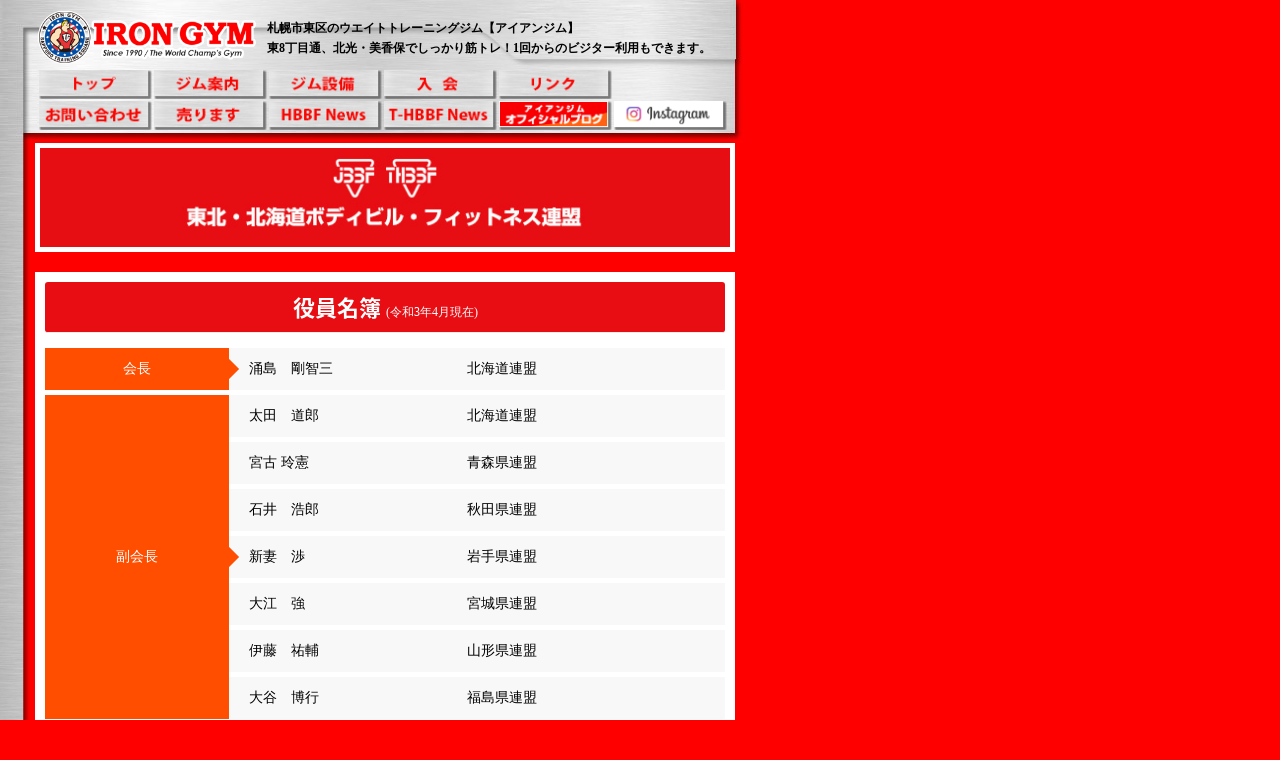

--- FILE ---
content_type: text/html; charset=UTF-8
request_url: http://www.iron-gym.net/thbbf/
body_size: 44864
content:


<!DOCTYPE HTML PUBLIC "-//W3C//DTD HTML 4.01 Transitional//EN">
<html>
<head>




<meta http-equiv="Content-Type" content="text/html; charset=UTF-8">
<title>IRON GYM -アイアンジム-　札幌市東区のウエイトトレーニング＆ボディビルジムです。</title>
<meta name="keywords" content="アイアンジム,札幌,北海道,ジム,ウエイトトレーニング,ボディビル,筋肉,肉体美,健康,パワーリフティング,プロテイン,サプリメント,ドリンク,グッズ,トレーニングマシーン,入会,料金システム,大会,競技会">
<meta name="description" content="札幌市東区の東8丁目通、北光・美香保のウエイトトレーニングジム「アイアンジム」です。筋トレ初心者の方でも気軽に始められます。１回から利用できるビジター利用や、パーソナルトレーニングにも対応。ボディビル・パワーリフティング・スポーツ補強を目指す方への指導も行っています。">

<link href="https://fonts.googleapis.com/earlyaccess/notosansjapanese.css" rel="stylesheet" type="text/css" />
<link href="../font.css" rel="stylesheet" type="text/css">
<link href="../css/base19.css" rel="stylesheet" type="text/css">
<link href="../css/common.css" rel="stylesheet" type="text/css">





<link href="../font.css" rel="stylesheet" type="text/css">
<link href="../css/base19.css" rel="stylesheet" type="text/css">

<link href="https://fonts.googleapis.com/earlyaccess/notosansjapanese.css" rel="stylesheet" type="text/css" />


<script language="JavaScript" type="text/JavaScript">
<!--
function MM_preloadImages() { //v3.0
  var d=document; if(d.images){ if(!d.MM_p) d.MM_p=new Array();
    var i,j=d.MM_p.length,a=MM_preloadImages.arguments; for(i=0; i<a.length; i++)
    if (a[i].indexOf("#")!=0){ d.MM_p[j]=new Image; d.MM_p[j++].src=a[i];}}
}

function MM_swapImgRestore() { //v3.0
  var i,x,a=document.MM_sr; for(i=0;a&&i<a.length&&(x=a[i])&&x.oSrc;i++) x.src=x.oSrc;
}

function MM_findObj(n, d) { //v4.01
  var p,i,x;  if(!d) d=document; if((p=n.indexOf("?"))>0&&parent.frames.length) {
    d=parent.frames[n.substring(p+1)].document; n=n.substring(0,p);}
  if(!(x=d[n])&&d.all) x=d.all[n]; for (i=0;!x&&i<d.forms.length;i++) x=d.forms[i][n];
  for(i=0;!x&&d.layers&&i<d.layers.length;i++) x=MM_findObj(n,d.layers[i].document);
  if(!x && d.getElementById) x=d.getElementById(n); return x;
}

function MM_swapImage() { //v3.0
  var i,j=0,x,a=MM_swapImage.arguments; document.MM_sr=new Array; for(i=0;i<(a.length-2);i+=3)
   if ((x=MM_findObj(a[i]))!=null){document.MM_sr[j++]=x; if(!x.oSrc) x.oSrc=x.src; x.src=a[i+2];}
}

function MM_openBrWindow(theURL,winName,features) { //v2.0
  window.open(theURL,winName,features);
}
//-->
</script>




</head>

<body class="base" bgcolor="#FF0000" text="#000000" link="#FF6600" vlink="#FF6600" alink="#FF6600" leftmargin="0" topmargin="0" marginwidth="0" marginheight="0" onLoad="MM_preloadImages('../img/base_set/base_22over.gif','../img/base_set/bot-ov_02.jpg','../img/base_set/bot-ov_04.jpg','../img/base_set/bot-ov_05.jpg','../img/base_set/bot-ov_06.jpg','../img/base_set/bot-ov_01.jpg','../img/base_set/bot-ov_03.jpg','../img/base_set/bot-ov_07.jpg')">









<!-- Header Menu -->
<table width=750 border=0 cellpadding=0 cellspacing=0>
<tr> 
<td valign="top" width="37" background="http://www.iron-gym.net/img/base_set/base2_01-2.jpg"></td>
<td width="713" height="130" valign="bottom" background="http://www.iron-gym.net/img/base_set2021/base2_05_2021.jpg">
<table width=690 border=0 cellpadding=0 cellspacing=0>
<tr>
<td height="60" colspan="2"><a href="http://www.iron-gym.net/"><img src="http://www.iron-gym.net/img/base_set2024/logo.png" width="220" alt="札幌市東区のウェイトトレーニングジム　アイアンジム"/></a></td>
<td colspan="4" class="txt-m"><strong>札幌市東区のウエイトトレーニングジム【アイアンジム】<br>東8丁目通、北光・美香保でしっかり筋トレ！1回からのビジター利用もできます。</strong></td>
</tr>
<tr>
<td width="115"><a href="http://www.iron-gym.net/"><img src="http://www.iron-gym.net/img/base_set2021/bt01.png" width="115" alt="札幌市東区のウェイトトレーニングジム　アイアンジム"/></a></td>
<td width="115"><a href="http://www.iron-gym.net/gym_information/"><img src="http://www.iron-gym.net/img/base_set2021/bt02.png" width="115" alt="ジム案内"/></a></td>
<td width="115"><a href="http://www.iron-gym.net/gym_equipment/"><img src="http://www.iron-gym.net/img/base_set2021/bt03.png" width="115" alt="トレーニング設備"/></a></td>
<td width="115"><a href="http://www.iron-gym.net/admission/"><img src="http://www.iron-gym.net/img/base_set2021/bt04.png" width="115" alt="入会"/></a></td>
<td width="115"><a href="http://www.iron-gym.net/link/"><img src="http://www.iron-gym.net/img/base_set2021/bt05.png" width="115" alt="リンク"/></a></td>
<td width="115">&nbsp;</td>
</tr>
<tr>
<td><a href="JavaScript:;" onClick="MM_openBrWindow('http://www.iron-gym.net/contact/index.html','','status=yes,scrollbars=yes,resizable=yes,width=500,height=300')"><img src="http://www.iron-gym.net/img/base_set2021/bt06.png" width="115" alt="お問い合わせ"/></a></td>
<td><a href="http://www.iron-gym.net/sell/"><img src="http://www.iron-gym.net/img/base_set2021/bt07.png" width="115" alt="トレーニング・筋トレ中古機器販売"/></a></td>
<td><a href="http://www.iron-gym.net/#hbbf"><img src="http://www.iron-gym.net/img/base_set2021/bt08.png" width="115" alt="北海道ボディビル・フィットネス連盟ニュース"/></a></td>
<td><a href="http://www.iron-gym.net/thbbf/"><img src="http://www.iron-gym.net/img/base_set2021/bt09.png" width="115" alt="東北・北海道ボディビル・フィットネス連盟ニュース"/></a></td>
<td><a href="https://ameblo.jp/irongym/" target="_blank"><img src="http://www.iron-gym.net/img/base_set2021/blog.png" width="115" alt="札幌市東区のウェイトトレーニングジム【アイアンジム】のオフィシャルブログ"/></a></td>
<td><a href="https://www.instagram.com/irongym1990/?igshid=lxx758wog1bj" target="_blank"><img src="http://www.iron-gym.net/img/base_set2021/insta.png" width="115" alt="札幌市東区のウェイトトレーニングジム【アイアンジム】のインスタグラム"/></a></td>
</tr>
</table>
</td>
</tr>
<tr> 
<td colspan=2><img src="http://www.iron-gym.net/img/base_set/base2_04.jpg" width=750 height=13></td>
</tr>
</table><!-- Header Menu -->










<!-- Container -->
<div class="container">
<div class="container_in">


<h2 class="content_title"><img src="images/title.jpg" width="100%" alt=""/></h2>





<!-- Box -->
<div class="whitebox">
<h3 class="txindex1">役員名簿 <span class="txt-m">(令和3年4月現在)</span></h3>
<div class="txbox2 txt-l">
<table width="100%" border="0" cellspacing="0" cellpadding="0" class="dtable txt-l">
<tbody>
<tr>
<th width="27%">会長</th>
<td width="32%">涌島　剛智三</td>
<td width="41%">北海道連盟</td>
</tr>
<tr>
<th rowspan="7">副会長</th>
<td>太田　道郎</td>
<td>北海道連盟</td>
</tr>
<tr>
<td>宮古 玲憲</td>
<td>青森県連盟</td>
</tr>
<tr>
<td>石井　浩郎</td>
<td>秋田県連盟</td>
</tr>
<tr>
<td>新妻　渉</td>
<td>岩手県連盟</td>
</tr>
<tr>
<td>大江　強</td>
<td>宮城県連盟</td>
</tr>
<tr>
<td>伊藤　祐輔</td>
<td>山形県連盟</td>
</tr>
<tr>
<td>大谷　博行</td>
<td>福島県連盟</td>
</tr>
<tr>
<th rowspan="16">理事</th>
<td>堤　裕一</td>
<td>北海道連盟　副会長</td>
</tr>
<tr>
<td>涌島　剛智三</td>
<td>北海道連盟　理事長</td>
</tr>
<tr>
<td>北村　次秀</td>
<td>北海道連盟　副理事長</td>
</tr>
<tr>
<td>宮古 玲憲</td>
<td>青森県連盟 理事長</td>
</tr>
<tr>
<td>伊藤　力夫</td>
<td>秋田県連盟　理事長</td>
</tr>
<tr>
<td>小畑　隆彦</td>
<td>秋田県連盟　副理事長</td>
</tr>
<tr>
<td>石川　裕子</td>
<td>秋田県連盟　副理事長</td>
</tr>
<tr>
<td>石澤　正明</td>
<td>岩手県連盟　理事長</td>
</tr>
<tr>
<td>菊地　正幸</td>
<td>宮城県連盟　副会長</td>
</tr>
<tr>
<td>山下　由美</td>
<td>宮城県連盟　理事長</td>
</tr>
<tr>
<td>大橋　勝彦</td>
<td>宮城県連盟　副理事長</td>
</tr>
<tr>
<td>石川　栄一</td>
<td>宮城県連盟　副理事長</td>
</tr>
<tr>
<td>山下　公仁</td>
<td>宮城県連盟　副理事長</td>
</tr>
<tr>
<td>伊藤　祐輔</td>
<td>山形県連盟　理事長</td>
</tr>
<tr>
<td>大谷　博行</td>
<td>福島県連盟　理事長</td>
</tr>
<tr>
<td>梅津　啓孝</td>
<td>福島県連盟　常任理事</td>
</tr>
<tr>
<th>事務局長</th>
<td>涌島　剛智三</td>
<td>北海道連盟</td>
</tr>
</tbody>
</table>
</div>
</div>
<!-- Box -->


<!-- Box -->
<div class="whitebox">
<h3 class="txindex1">各ブロック事務局</h3>
<h4 class="txindex2">東北・北海道ボディビル・フィットネス連盟</h4>
<div class="txbox2 txt-l">
<table width="100%" border="0" cellspacing="0" cellpadding="0" class="dtable txt-l">
<tbody>
<tr>
<th width="17%">会長</th>
<td>涌島　剛智三</td>
</tr>
<tr>
<th>所在地</th>
<td>〒065-0020<br>
北海道札幌市東区北20条東9丁目2-5　アイアンジム内</td>
</tr>
<tr>
<th>TEL</th>
<td>011-752-0808</td>
</tr>
</tbody>
</table>
</div>


<h4 class="txindex2">北海道ボディビル・フィットネス連盟</h4>
<div class="txbox2 txt-l">
<table width="100%" border="0" cellspacing="0" cellpadding="0" class="dtable txt-l">
<tbody>
<tr>
<th width="17%">会長</th>
<td width="33%">太田　道郎</td>
<th width="14%">理事長</th>
<td width="36%">涌島　剛智三</td>
</tr>
<tr>
<th>所在地</th>
<td colspan="3">〒065-0020<br>
北海道札幌市東区北20条東9丁目2-5　アイアンジム内</td>
</tr>
<tr>
<th>TEL</th>
<td colspan="3">011-752-0808</td>
</tr>
<tr>
<th>事務局</th>
<td colspan="3">涌島　剛智三</td>
</tr>
<tr>
<th>HP</th>
<td colspan="3">
<a href="http://bodybuilding-fitness.jp/Hokkaido.html" target="_blank">http://bodybuilding-fitness.jp/Hokkaido.html</a><br>
<a href="https://www.hbbf北海道.com/" target="_blank">https://www.hbbf北海道.com/</a>
</td>
</tr>
</tbody>
</table>
</div>

<h4 class="txindex2">青森県ボディビル・フィットネス連盟</h4>
<div class="txbox2 txt-l">
<table width="100%" border="0" cellspacing="0" cellpadding="0" class="dtable txt-l">
<tbody>
<tr>
<th width="17%">会長</th>
<td width="33%">宮古 玲憲</td>
<th width="14%">理事長</th>
<td width="36%">宮古 玲憲</td>
</tr>
<tr>
<th>所在地</th>
<td colspan="3">〒039-2254<br>
青森県上北郡おいらせ町苗振谷地31-7</td>
</tr>
<tr>
<th>TEL</th>
<td colspan="3">0178-52-4507</td>
</tr>
<tr>
<th>事務局</th>
<td colspan="3">宮古 玲憲</td>
</tr>
</tbody>
</table>
</div>

<h4 class="txindex2">秋田県ボディビル・フィットネス連盟</h4>
<div class="txbox2 txt-l">
<table width="100%" border="0" cellspacing="0" cellpadding="0" class="dtable txt-l">
<tbody>
<tr>
<th width="17%">会長</th>
<td width="33%">石井　浩郎</td>
<th width="14%">理事長</th>
<td width="36%">伊藤　力夫</td>
</tr>
<tr>
<th>所在地</th>
<td colspan="3">〒010-0101<br>
秋田県潟上市天王字上北野50　リキジム内</td>
</tr>
<tr>
<th>TEL</th>
<td colspan="3">018-870-2048</td>
</tr>
<tr>
<th height="42">事務局</th>
<td colspan="3">伊藤　力夫</td>
</tr>
</tbody>
</table>
</div>

<h4 class="txindex2">岩手県ボディビル・フィットネス連盟</h4>
<div class="txbox2 txt-l">
<table width="100%" border="0" cellspacing="0" cellpadding="0" class="dtable txt-l">
<tbody>
<tr>
<th width="17%">会長</th>
<td width="33%">新妻　渉</td>
<th width="14%">理事長</th>
<td width="36%">石澤　正明</td>
</tr>
<tr>
<th>所在地</th>
<td colspan="3">〒020-0863<br>
岩手県盛岡市南仙北2-7-33　モリオカトレーニングクラブ内</td>
</tr>
<tr>
<th>TEL</th>
<td colspan="3">019-635-6644</td>
</tr>
<tr>
<th>事務局</th>
<td colspan="3">石澤　正明</td>
</tr>
</tbody>
</table>
</div>

<h4 class="txindex2">宮城県ボディビル・フィットネス連盟</h4>
<div class="txbox2 txt-l">
<table width="100%" border="0" cellspacing="0" cellpadding="0" class="dtable txt-l">
<tbody>
<tr>
<th width="17%">会長</th>
<td width="33%">大江　強</td>
<th width="14%">理事長</th>
<td width="36%">山下　由美</td>
</tr>
<tr>
<th>所在地</th>
<td colspan="3">〒981-8006<br>
宮城県仙台市泉区黒松2丁目7-2</td>
</tr>
<tr>
<th>TEL</th>
<td colspan="3">090-7322-8821</td>
</tr>
<tr>
<th>事務局</th>
<td colspan="3">山下　由美</td>
</tr>
</tbody>
</table>
</div>



<h4 class="txindex2">山形県ボディビル・フィットネス連盟</h4>
<div class="txbox2 txt-l">
<table width="100%" border="0" cellspacing="0" cellpadding="0" class="dtable txt-l">
<tbody>
<tr>
<th width="17%">会長</th>
<td width="33%">伊藤　祐輔</td>
<th width="14%">理事長</th>
<td width="36%">伊藤　祐輔</td>
</tr>
<tr>
<th>所在地</th>
<td colspan="3">〒977-0022<br>
山形県鶴岡市切添町3-26　パワーゲートボディビルディングジム内</td>
</tr>
<tr>
<th>TEL</th>
<td colspan="3">0235-33-8629</td>
</tr>
<tr>
<th>事務局</th>
<td colspan="3">伊藤　祐輔</td>
</tr>
</tbody>
</table>
</div>


<h4 class="txindex2">福島県ボディビル・フィットネス連盟</h4>



<div class="txbox2 txt-l">
<table width="100%" border="0" cellspacing="0" cellpadding="0" class="dtable txt-l">
<tbody>
<tr>
<th width="17%">会長</th>
<td width="34%">大谷　博行</td>
<th width="13%">理事長</th>
<td width="36%">大谷　博行</td>
</tr>
<tr>
<th>所在地</th>
<td colspan="3">〒979-0201<br>
福島県いわき市四倉町上仁井川字横川109-6　大谷トレーニングセンター内</td>
</tr>
<tr>
<th>TEL</th>
<td colspan="3">0246-32-8383</td>
</tr>
<tr>
<th>事務局</th>
<td colspan="3">大谷　博行</td>
</tr>
</tbody>
</table>
</div>


</div>
<!-- Box -->



<!-- Box -->
<div class="whitebox">
<h3 class="txindex1">東北・北海道ブロック大会日程</h3>







<!-- taikai -->
<h4 class="txindex2">２０２５年度 北海道ボディビル選手権大会<br>
２０２５年度 北海道フィットネス選手権大会</h4>

<div class="txbox txt-l">
<table width="100%" border="0" cellspacing="0" cellpadding="0" class="dtable txt-l">
<tbody>
<tr>
<th width="17%">日時</th>
<td width="83%">2025年8月3日（日）<br>
【1部】１０時３０分～１４時半予定<br>
【2部】１５時半～１９時予定</td>
</tr>
<tr>
<th>会場</th>
<td>道民活動センター「かでるアスビックホール」<br>
札幌市中央区北2条西7丁目／電話011-204-5100</td>
</tr>
<tr>
<th>主催</th>
<td>北海道ボディビル・フィットネス連盟　（HBBF）<br>
事務局　アイアンジム　011-752-0808</td>
</tr>
<tr>
<th>後援</th>
<td>北海道　札幌市　公益社団法人日本ボディビル・フィットネス連盟　（JBBF）</td>
</tr>
<tr>
<th>集合時間</th>
<td>役員は９時、選手カテゴリ１部は９時、選手カテゴリ２部は１3時、それぞれの所定場所。</td>
</tr>
<tr>
<th>カテゴリ1部</th>
<td><p><strong>１０時半～１４時半　ボディビル大会</strong><br>
①第５4回北海道男子ボディビル選手権大会（ＯＡオーバーオール）<br>
②第２7回北海道女子フィジーク選手権大会（ＯＡ）<br>
③第５4回北海道マスターズボディビル選手権大会　<br>
○４０歳以上級（２０２5年１２月３１日現在４０歳以上４９歳以下の方）<br>
○50歳以上級（２０２5年１２月３１日現在５０歳以上５９歳以下の方）<br>
○６０歳以上級（２０２5年１２月３１日現在　６０歳以上代の方）<br>
④第3回北海道ジュニアボディビル選手権大会（ＯＡ）<br>
○１６歳以上２３歳以下級（平成１4年（２００2年）～平成21年（２００9年）生まれの方<br>
⑤第5回北海道クラシックフィジーク選手権大会　（ＯＡ）</p>
<p><strong>ビギナーズ大会</strong><br>
⑥第2回北海道ビギナーズフイットネスオープン大会（ＯＡ）<br>
・ラウンド１　クオーターターン/　ラウンド２　フロント・バック・フリーポーズ<br>
⑦第2回北海道ビギナーズメンズフィジークオープン大会（ＯＡ）<br>
・予選・決勝ラウンド共２ポーズ（フロント・バック）/Ⅰウオークなし<br>
⑧第2回北海道ビギナーズボディビルオープン大会（ＯＡ）<br>
・予選ＪＢＢＦピックアップ４ポーズ/決勝ＪＢＢＦ規定7ポーズ、フリーポーズなし<br>
※ビギナーズ３カテゴリ共、選手登録・アンチドーピング受講必要なし。<br>
※ビギナーズカテゴリは初心者の為の大会です。過去入賞経験ない者。<br>
※ビギナーズコスチュームはＪＢＢＦ規定着用/ポージングはＪＢＢＦ規定ポーズ<br>
※道外からの参加も可能です。※ビギナーズクラスと選手権大会のダブルエントリー可能。ただし選手登録・ドーピング受講義務あり。北海道在住者のみ。<br>
</p></td>
</tr>
<tr>
<th>カテゴリ2部</th>
<td><strong>15時半～１９時　フィットネス大会</strong><br>
①第10回北海道ボディフィットネス選手権大会（ＯＡ）<br>
②第10回北海道ビキニフィットネス選手権大会（ＯＡ）<br>
③第5回北海道フィットモデル選手権大会（ＯＡ）<br>
④第10回北海道メンズフィジーク選手権大会　<br>
168cｍ以下級、172cｍ以下級、176cｍ以下級、18０ｃｍ以下級、１８０ｃｍ超級<br>
※１８０ｃｍ超級は参加選手が3名以下の場合、１７６ｃｍ超級に変更<br>
２３歳以下級（ジュニア，ＯＡ）１６歳～２３歳以下（２０２5年１２月３１日現在で２３歳以下の方）<br>
40歳以上級(マスターズ，ＯＡ)（２０２5年１２月３１日現在で４０歳以上の方）<br>
⑤第1回北海道マスキュラーフィジークオープン大会（ＯＡ）※道外から参加可能。<br>
※参加人数２名以上のみ実施いたします。<br>
⑥第１回北海道ウエルネスオープン大会（ＯＡ）※道外からも参加可能<br>
※参加人数２名以上のみ実施いたします。</td>
</tr>
<tr>
<th>ダブルエントリー</th>
<td>男子ボディビル　と　ジュニア・マスターズボディビルかクラシックフィジーク<br>
メンズフィジーク一般と　メンズフィジークジュニア・マスターズ<br>
ビキニフィットネスとフィットモデル</td>
</tr>
<tr>
<th>トリプルエントリー</th>
<td>男子ボディビル　と　ジュニア・マスターズボディビル　と　クラシックフィジーク</td>
</tr>
<tr>
<th>ゲスト</th>
<td><strong>【第１部】五味原　領（ごみはられい）2024日本クラシックフィジーク優勝<br>
【第２部】伊吹　主税（いぶきちから）2022～24グランドチャンピオンシップス</strong></td>
</tr>
<tr>
<th>出場資格</th>
<td>20２5年度のアンチドーピング講習会を受講している選手（ＷＥＢ受講者も可）<br>
（全カテゴリ共通・選手受付時、ドーピング受講証明・2025年度デジタル選手登録証提示）<br>
<u>（ビギナーズオープン参加選手は上記提示除く）</u><br>
（１）北海道男子ボディビル/フィットネス選手権大会<br>
①北海道内に在住・在勤・通学する2025年度の公認クラブ登録・個人登録選手<br>
(オープン登録は不可)<br>
（２）北海道オープン大会<br>
①2025年度の公認クラブ登録選手・個人登録選手・およびオープン登録選手<br>
②北海道内外、全国からの出場可。</td>
</tr>
<tr>
<th>申込方法</th>
<td><p>出場料を振込後、webでお申し込み下さい。<br>
<strong style="color:#ff0000;">申込締切は６月27日（金）</strong><br>
※締切日を過ぎての申込・入金は受け付けません。<br>
※電話、ＦＡＸ、出場料未納での申込は不可。<br>
(申込前に個人・オープン選手は日本連盟で選手登録を完了してください。ビギナーズ除く)</p>
<p><strong>Web申込</strong><br><a href="https://docs.google.com/forms/d/1_8tkzNe2psOVcABAdiUxQxFPinkpS9QXEiTm3vK_c2E/viewform?ts=681a3959&edit_requested=true" target="_blank">
https://docs.google.com/forms/d/1_8tkzNe2psOVcABAdiUxQxFPinkpS9Q<br>
XEiTm3vK_c2E/viewform?ts=681a3959&amp;edit_requested=true</a></p></td>
</tr>
<tr>
<th>出場料</th>
<td><p>（クラブ、オープン登録）6,000円　（個人登録）8,000円<br>
（ビギナーズ）8,000円　※全カテゴリ・ドーピング検査料含む<br>
※Ｗエントリー　12,000円（クラブ登録）・16,000円（個人登録）<br>
※トリプルエントリー　18,000円（クラブ登録）・24,000円（個人登録）</p>
<p><strong>※他金融機関からの振込の場合・・・</strong><br>
振込手数料は選手でご負担ください。<br>
【銀行名】　ゆうちょ銀行　【店名】　九〇八（キュウゼロハチ）　【店番】　９０８<br>
【預金種目】　普通預金　【口座番号】３８４４５２０<br>
【口座名義】　北海道ボディビル・フィットネス連盟　</p>
<p><strong>※ゆうちょ口座間・郵便局からの振込の場合・・・</strong><br>
振込手数料は選手でご負担ください。<br>
ゆうちょ銀行　【記号】１９０４０　【番号】３８４４５２０１<br>
【口座名義】　北海道ボディビル・フィットネス連盟</p>
<p>・出場料は銀行振込のみで、現金書留や現金払いでの取り扱いはしておりません。<br>
・<strong style="color:#ff0000;">６月27日</strong>までに振込と申込手続きを完了して下さい。<br>
・<strong style="color:#ff0000;">領収証は発行しておりません</strong>ので、銀行送金控えを領収証としてください。<br>
・なお、理由の如何にかかわらず振込後の返金は出来ませんのでご了承ください。</p></td>
</tr>
<tr>
<th>使用曲目</th>
<td>◎フリーポーズで使用する音楽の使用料を日本音楽著作権協会（JASRAC）に支払う為、使用曲目等を明確に記載すること。<br>
・各自再生して直ぐ使用できる状態でＣＤのみ持参の事。<br>
（ＣＤプレーヤーで自動再生できるか必ず事前確認してください） 曲の途中からの使用は受付けられません。<br>
音楽が再生されない場合は運営側で用意した曲を流しますのでご了承ください。<br>
・ＣＤに直接自分の出場カテゴリー・ゼッケン番号・氏名を記入すること。<br>
・ダブルエントリー選手は、カテゴリーごとに別のＣＤを用意すること。<br>
・使用したＣＤは受付で受け取って帰ってください。 持ち帰らないＣＤは廃棄致します。</td>
</tr>
<tr>
<th>選手受付</th>
<td><p><strong>カテゴリ１部</strong><br>
９時～１０時　計測・計量（クラシックフィジーク）全員コスチューム・カラーリングチェック<br>
【提出書類】2025年デジタル登録証・今年度アンチドーピング受講証・カラーリング証明書・<br>
年齢証明書　、男子ボディビル、ジュニア・マスターズボディビル、女子フィジーク、クラシックフィジーク、ビギナーズ</p>
<p><strong>カテゴリ２部</strong><br>
１3時～14時　計測（メンズフィジーク一般）　全員コスチューム・カラーリングチェック<br>
【提出書類】2025年デジタル登録証・今年度アンチドーピング受講証・カラーリング証明書・<br>
年齢証明書、メンズフィジーク一般・ジュニア・マスターズ、マスキュラーフィジーク、ボディフィットネス、ビキニフィットネス、FITモデル、ウエルネス</p>
<p>※2025年のデジタル選手登録証、アンチドーピング講習会受講証提示のこと。<br>
（JBBFオンデマンドアンチドーピング講習会を受講した場合は受講証明書を持参すること）</p></td>
</tr>
<tr>
<th>薬物検査</th>
<td>全カテゴリからランダムにドーピング検査します。（10検体）（ビギナーズ含む）</td>
</tr>
<tr>
<th>コスチューム・審査規定</th>
<td>公益社団法人 日本ボディビル・フィットネス連盟選手権大会実施規程による。<br>
○ボディビル・クラシックポージングトランクスはJBBF公認品を着用。<br>
※2025年度は新コスチュームとなります。<br>
○男子選手は、外見上の美観を助けるものを身に着けてはいけません。（結婚指輪は可）<br>
○女子選手のコスチューム・アクセサリーはJBBF規定に準ずる。<br>
○大会当日、オイル・クリーム類を身体に塗ることは禁止。<br>
○メンズフィジークは各ラウンド全て同一のボードショーツを着用すること。大腿部の形が分かるようなタイト過ぎるサーフパンツは不可。裾の部分が縦に指２本入るゆとりがあること。<br>
○タトゥーは原則禁止だが体の部分的な場合に限り、完全に隠すことが出来れば出場可能。<br>
○パンプアップ用ダンベル等器具は使用禁止。ゴムチューブ等使用すること。<br>
○コスチューム規定・競技ルール変更についてはJBBFホームページより参照してください。<br>
〇ビギナーズフィットネスの競技ルールについてはＪＢＢＦホームページより参照してください。</td>
</tr>
<tr>
<th>入場料</th>
<td><p>Ｓ席3,990円、Ａ席3，490円、Ｂ席2,990円<br>
※１部・２部それぞれの入場料となります。（１部・２部とも観戦の場合はそれぞれの席を購入。）<br>
※全席指定席・プログラム込み、購入順にステージに近い席からの販売となります。<br>
5月20日（火）から8月3日（日）午後5時までローソンチケットにて販売開始予定</p>
<p align="center"><strong>ローソンチケット　　Ｌコード11383</strong></p>
<p>●受付では販売しませんので大会当日でもローソンで購入してください。<br>
※小学生以下を含めて全て有料です。<br>
※販売時期は北海道ボディビル・フィットネス連盟HPにてお知らせいたします。<br>
<a href="https://www.xn--hbbf-tk0g201l280c.com/" target="_blank">https://www.xn--hbbf-tk0g201l280c.com/</a><br>
※昨年は大会一か月前にチケットが完売になりましたので、観戦希望の方は早めに購入されますよう宜しくお願い致します。 完売後のチケット購入希望の問い合わせには対応出来ません。<br>
</p></td>
</tr>
<tr>
<th>カラーリング</th>
<td>JBBF指定カラーリングサロン、JBBF推奨セルフタンニングローションの使用は可とする。<br>
カラーリング違反（以下）は厳正に対処し理由にかかわらず失格処分となる場合があります。<br>
①JBBF推奨品以外のカラーを使用した場合<br>
②JBBF推奨品であっても当日のチェックで色落ちが認められた場合<br>
③JBBF指定カラーリングサロンの証明書を持参しなかった場合<br>
※会場の施設をカラーリングにより汚した場合は、弁償代をお支払いいただきます。</td>
</tr>
<tr>
<th>注意事項</th>
<td>①大会役員・実行委員以外、バックステージには入場厳禁。<br>
②カメラ(一眼レフ含む)及びビデオカメラ撮影可。但し、関係者以外、三脚・一脚は使用禁止。<br>
③選手席は用意しておりません。観戦希望者はローソンチケットをご購入してください。</td>
</tr>
<tr>
<th>大会事務局</th>
<td>北海道ボディビル・フィットネス連盟事務局　アイアンジム　涌島（わくしま）<br>
〒065-0020　札幌市東区北２０条東９丁目２-５　011-752-0808+</td>
</tr>
</tbody>
</table>
</div>
<!-- taikai -->





<div class="flexbox mb40">
<div class="twobox">
<a href="archive.php" class="commonbt">THBBF News アーカイブ</a>
</div>
</div>











<!-- taikai --><!-- taikai --></div>
<!-- Box -->






<!-- Box -->
<div class="whitebox">
<h3 class="txindex1">公益社団法人　日本ボディビル・フィットネス連盟<br>
公認クラブ</h3>
<h4 class="txindex2">北海道ボディビル・フィットネス連盟</h4>
<div class="txbox2 txt-l">
<table width="100%" border="0" cellspacing="0" cellpadding="0" class="dtable txt-l">
<tbody>
<tr>
<th width="17%">名称</th>
<td>アイアンジム</td>
</tr>
<tr>
<th>代表者</th>
<td>会長　涌島　剛智三　</td>
</tr>
<tr>
<th>所在地</th>
<td>〒065-0020　札幌市東区北20条東9丁目2-5</td>
</tr>
<tr>
<th>TEL</th>
<td>011-752-0808</td>
</tr>
</tbody>
</table>
</div>

<div class="txbox2 txt-l">
<table width="100%" border="0" cellspacing="0" cellpadding="0" class="dtable txt-l">
<tbody>
<tr>
<th width="17%">名称</th>
<td>ウェイトトレーニングジムB-ONE</td>
</tr>
<tr>
<th>代表者</th>
<td>会長　北村　次秀</td>
</tr>
<tr>
<th>所在地</th>
<td>〒060-0055　札幌市中央区南5条東2丁目5-2</td>
</tr>
<tr>
<th>TEL</th>
<td>011-511-7889</td>
</tr>
</tbody>
</table>
</div>


<div class="txbox2 txt-l">
<table width="100%" border="0" cellspacing="0" cellpadding="0" class="dtable txt-l">
<tbody>
<tr>
<th width="17%">名称</th>
<td>小樽ボディビルセンター</td>
</tr>
<tr>
<th>代表者</th>
<td>会長　門脇　政明　</td>
</tr>
<tr>
<th>所在地</th>
<td>〒047-0001　小樽市若竹町3-110</td>
</tr>
<tr>
<th>TEL</th>
<td>0134-32-7927</td>
</tr>
</tbody>
</table>
</div>



<div class="txbox2 txt-l">
<table width="100%" border="0" cellspacing="0" cellpadding="0" class="dtable txt-l">
<tbody>
<tr>
<th width="17%">名称</th>
<td>BIOボディビル同好会</td>
</tr>
<tr>
<th>代表者</th>
<td>代表　大野　啓司　　</td>
</tr>
<tr>
<th>所在地</th>
<td>〒089-1182　帯広市川西町西2線57-29</td>
</tr>
<tr>
<th>TEL</th>
<td>0155-59-2618</td>
</tr>
</tbody>
</table>
<br>
<table width="100%" border="0" cellspacing="0" cellpadding="0" class="dtable txt-l">
<tbody>
<tr>
<th width="17%">名称</th>
<td>平和ベースボディビル同好会</td>
</tr>
<tr>
<th>代表者</th>
<td>代表　堤　武志</td>
</tr>
<tr>
<th>所在地</th>
<td>〒063-0022　札幌市西区平和2条1丁目1-8</td>
</tr>
<tr>
<th>TEL</th>
<td>090-1524-4453</td>
</tr>
</tbody>
</table>
<br>
<table width="100%" border="0" cellspacing="0" cellpadding="0" class="dtable txt-l">
<tbody>
<tr>
<th width="17%">名称</th>
<td>苫小牧ボディビル・フィットネス同好会</td>
</tr>
<tr>
<th>代表者</th>
<td>代表　岡本　典昌</td>
</tr>
<tr>
<th>所在地</th>
<td>〒053-0807　苫小牧市青葉町2丁目4-18</td>
</tr>
<tr>
<th>TEL</th>
<td>080-5599-7538</td>
</tr>
</tbody>
</table>
</div>
<br>
<table width="100%" border="0" cellspacing="0" cellpadding="0" class="dtable txt-l">
<tbody>
<tr>
<th width="17%">名称</th>
<td>T-VETS GYM</td>
</tr>
<tr>
<th>代表者</th>
<td>代表　土屋　翔太朗</td>
</tr>
<tr>
<th>所在地</th>
<td>〒080-0847　帯広市公園東町1丁目6-4-1</td>
</tr>
<tr>
<th>TEL</th>
<td>080-6064-2177</td>
</tr>
</tbody>
</table>
<br>


<h4 class="txindex2">青森県ボディビル・フィットネス連盟</h4>
<div class="txbox2 txt-l">
<table width="100%" border="0" cellspacing="0" cellpadding="0" class="dtable txt-l">
<tbody>
<tr>
<th width="17%">名称</th>
<td>宮古ボディビル・フィットネス同好会</td>
</tr>
<tr>
<th>代表者</th>
<td>代表 宮古 玲憲</td>
</tr>
<tr>
<th>所在地</th>
<td>〒039-2254 青森県上北郡おいらせ町苗振谷地31-7</td>
</tr>
<tr>
<th>TEL</th>
<td>090-3753-2946</td>
</tr>
</tbody>
</table>
</div>




<h4 class="txindex2">秋田県ボディビル・フィットネス連盟</h4>


<div class="txbox2 txt-l">
<table width="100%" border="0" cellspacing="0" cellpadding="0" class="dtable txt-l">
<tbody>
<tr>
<th width="17%">名称</th>
<td>リキ・ジム</td>
</tr>
<tr>
<th>代表者</th>
<td>会長　伊藤　力夫</td>
</tr>
<tr>
<th>所在地</th>
<td>秋田県潟上市天王字上北野51-1</td>
</tr>
<tr>
<th>TEL</th>
<td>018-873-3452</td>
</tr>
</tbody>
</table>
</div>



<h4 class="txindex2">岩手県ボディビル・フィットネス連盟</h4>
<div class="txbox2 txt-l">
<table width="100%" border="0" cellspacing="0" cellpadding="0" class="dtable txt-l">
<tbody>
<tr>
<th width="17%">名称</th>
<td>モリオカトレーニングクラブ</td>
</tr>
<tr>
<th>代表者</th>
<td>会長　石澤　正明</td>
</tr>
<tr>
<th>所在地</th>
<td>〒020-0863　盛岡市南仙北2丁目7-33</td>
</tr>
<tr>
<th>TEL</th>
<td>019-635-6644</td>
</tr>
</tbody>
</table>
</div>
<div class="txbox2 txt-l">
<table width="100%" border="0" cellspacing="0" cellpadding="0" class="dtable txt-l">
<tbody>
<tr>
<th width="17%">名称</th>
<td>パワーハウス　コスモ</td>
</tr>
<tr>
<th>代表者</th>
<td>代表　中野　雅弘</td>
</tr>
<tr>
<th>所在地</th>
<td>〒022-0002　岩手県大船渡市大船渡町字笹崎253-5</td>
</tr>
<tr>
<th>TEL</th>
<td>0192-47-5533</td>
</tr>
</tbody>
</table>
</div>



<h4 class="txindex2">宮城県ボディビル・フィットネス連盟</h4>
<div class="txbox2 txt-l">
<table width="100%" border="0" cellspacing="0" cellpadding="0" class="dtable txt-l">
<tbody>
<tr>
<th width="17%">名称</th>
<td>中村トレーニングジム</td>
</tr>
<tr>
<th>代表者</th>
<td>代表　中村　勝美</td>
</tr>
<tr>
<th>所在地</th>
<td>〒984-0046　仙台市若林区二軒茶屋6-12</td>
</tr>
<tr>
<th>TEL</th>
<td>022-293-1850</td>
</tr>
</tbody>
</table>
</div>

<div class="txbox2 txt-l">
<table width="100%" border="0" cellspacing="0" cellpadding="0" class="dtable txt-l">
<tbody>
<tr>
<th width="17%">名称</th>
<td>ISHIKAWAトレーニングジム</td>
</tr>
<tr>
<th>代表者</th>
<td>代表　石川　栄一</td>
</tr>
<tr>
<th>所在地</th>
<td>〒981-0502　東松島市大曲字寺前43-11</td>
</tr>
<tr>
<th>TEL</th>
<td>0225-82-4963</td>
</tr>
</tbody>
</table>
</div>

<div class="txbox2 txt-l">
<table width="100%" border="0" cellspacing="0" cellpadding="0" class="dtable txt-l">
<tbody>
<tr>
<th width="17%">名称</th>
<td>THE ZEN CLUB K＆B GYM</td>
</tr>
<tr>
<th>代表者</th>
<td>代表　斎藤　高史</td>
</tr>
<tr>
<th>所在地</th>
<td>〒981-0111　宮城郡利府町加瀬字野沢90-1</td>
</tr>
<tr>
<th>TEL</th>
<td>022-356-7071</td>
</tr>
</tbody>
</table>
</div>

<div class="txbox2 txt-l">
<table width="100%" border="0" cellspacing="0" cellpadding="0" class="dtable txt-l">
<tbody>
<tr>
<th width="17%">名称</th>
<td>スポーツプラザ古川</td>
</tr>
<tr>
<th>代表者</th>
<td>代表　庵原　幸男</td>
</tr>
<tr>
<th>所在地</th>
<td>〒989-6135　大崎市古川稲葉字亀ノ子37-1</td>
</tr>
<tr>
<th>TEL</th>
<td>0229-23-1157</td>
</tr>
</tbody>
</table>
</div>

<div class="txbox2 txt-l">
<table width="100%" border="0" cellspacing="0" cellpadding="0" class="dtable txt-l">
<tbody>
<tr>
<th width="17%">名称</th>
<td>ライフフィットスポーツ</td>
</tr>
<tr>
<th>代表者</th>
<td>代表　大塚　耕輝</td>
</tr>
<tr>
<th>所在地</th>
<td>〒989-1611　柴田郡柴田町上名生字新大原194-1</td>
</tr>
<tr>
<th>TEL</th>
<td>0224-57-0850</td>
</tr>
</tbody>
</table>
</div>

<div class="txbox2 txt-l">
<table width="100%" border="0" cellspacing="0" cellpadding="0" class="dtable txt-l">
<tbody>
<tr>
<th width="17%">名称</th>
<td>名取フィットネスジム</td>
</tr>
<tr>
<th>代表者</th>
<td>代表　大橋　勝彦</td>
</tr>
<tr>
<th>所在地</th>
<td>〒981-1231　名取市手倉田八幡165-31</td>
</tr>
<tr>
<th>TEL</th>
<td>022-384-9032</td>
</tr>
</tbody>
</table>
</div>

<div class="txbox2 txt-l">
<table width="100%" border="0" cellspacing="0" cellpadding="0" class="dtable txt-l">
<tbody>
<tr>
<th width="17%">名称</th>
<td>ドリーム　ジム</td>
</tr>
<tr>
<th>代表者</th>
<td>代表　菊池　正幸</td>
</tr>
<tr>
<th>所在地</th>
<td>〒981-1512　角田市横倉字古長岡12-1</td>
</tr>
<tr>
<th>TEL</th>
<td>0224-62-4081</td>
</tr>
</tbody>
</table>
</div>


<div class="txbox2 txt-l">
<table width="100%" border="0" cellspacing="0" cellpadding="0" class="dtable txt-l">
<tbody>
<tr>
<th width="17%">名称</th>
<td>ゴールドジム　仙台宮城</td>
</tr>
<tr>
<th>代表者</th>
<td>代表　手塚　栄司</td>
</tr>
<tr>
<th>所在地</th>
<td>〒980-0021　仙台市青葉区中央3-6-1 TRビル7階</td>
</tr>
<tr>
<th>TEL</th>
<td>022-716-8868</td>
</tr>
</tbody>
</table>
</div>

<div class="txbox2 txt-l">
<table width="100%" border="0" cellspacing="0" cellpadding="0" class="dtable txt-l">
<tbody>
<tr>
<th width="17%">名称</th>
<td>セントラルウェルネスクラブ北仙台</td>
</tr>
<tr>
<th>代表者</th>
<td>代表　相澤　光俊</td>
</tr>
<tr>
<th>所在地</th>
<td>〒980-6001　仙台市青葉区中央4丁目6-1</td>
</tr>
<tr>
<th>TEL</th>
<td>022-266-8855</td>
</tr>
</tbody>
</table>
</div>

<div class="txbox2 txt-l">
<table width="100%" border="0" cellspacing="0" cellpadding="0" class="dtable txt-l">
<tbody>
<tr>
<th width="17%">名称</th>
<td>スポーツジムGET</td>
</tr>
<tr>
<th>代表者</th>
<td>代表　大津　正久</td>
</tr>
<tr>
<th>所在地</th>
<td>〒984-0042　仙台市若林区大和町5丁目5-10</td>
</tr>
<tr>
<th>TEL</th>
<td>022-238-6167</td>
</tr>
</tbody>
</table>
</div>

<div class="txbox2 txt-l">
<table width="100%" border="0" cellspacing="0" cellpadding="0" class="dtable txt-l">
<tbody>
<tr>
<th width="17%">名称</th>
<td>くりはらフィットネス</td>
</tr>
<tr>
<th>代表者</th>
<td>代表　村山　勝徳</td>
</tr>
<tr>
<th>所在地</th>
<td>〒989-5613　栗原市志波姫新沼崎174</td>
</tr>
<tr>
<th>TEL</th>
<td>090-6229-1411</td>
</tr>
</tbody>
</table>
</div>



<h4 class="txindex2">山形県ボディビル・フィットネス連盟</h4>
<div class="txbox2 txt-l">
<table width="100%" border="0" cellspacing="0" cellpadding="0" class="dtable txt-l">
<tbody>
<tr>
<th width="17%">名称</th>
<td>パワーゲートボディビルディングジム</td>
</tr>
<tr>
<th>代表者</th>
<td>会長　伊藤　祐輔</td>
</tr>
<tr>
<th>所在地</th>
<td>〒997-0022　鶴岡市切添町3-26</td>
</tr>
<tr>
<th>TEL</th>
<td>0235-33-8629</td>
</tr>
</tbody>
</table>
</div>
<div class="txbox2 txt-l">
<table width="100%" border="0" cellspacing="0" cellpadding="0" class="dtable txt-l">
<tbody>
<tr>
<th width="17%">名称</th>
<td>Gym ＆ Tanning CRAZY SUN</td>
</tr>
<tr>
<th>代表者</th>
<td>代表　渡辺　高紀</td>
</tr>
<tr>
<th>所在地</th>
<td>〒994-0042　天童市北目2丁目7-17</td>
</tr>
<tr>
<th>TEL</th>
<td>023-651-2239</td>
</tr>
</tbody>
</table>
</div>

<h4 class="txindex2">福島県ボディビル・フィットネス連盟</h4>
<div class="txbox2 txt-l">
<table width="100%" border="0" cellspacing="0" cellpadding="0" class="dtable txt-l">
<tbody>
<tr>
<th width="17%">名称</th>
<td>大谷トレーニングセンター</td>
</tr>
<tr>
<th>代表者</th>
<td>会長　大谷　博行</td>
</tr>
<tr>
<th>所在地</th>
<td>〒979-0202　いわき市四倉町上仁井田字横川109-6</td>
</tr>
<tr>
<th>TEL</th>
<td>0246-32-8383</td>
</tr>
</tbody>
</table>
</div>



<div class="txbox2 txt-l">
<table width="100%" border="0" cellspacing="0" cellpadding="0" class="dtable txt-l">
<tbody>
<tr>
<th width="17%">名称</th>
<td>マッスルアイランド相馬</td>
</tr>
<tr>
<th>代表者</th>
<td>会長　梅津　啓孝</td>
</tr>
<tr>
<th>所在地</th>
<td>〒976-0016　相馬市沖ノ内2-14-1</td>
</tr>
<tr>
<th>TEL</th>
<td>0244-36-7400</td>
</tr>
</tbody>
</table>
</div>




<div class="txbox2 txt-l">
<table width="100%" border="0" cellspacing="0" cellpadding="0" class="dtable txt-l">
<tbody>
<tr>
<th width="17%">名称</th>
<td>フィットネスジムDNA</td>
</tr>
<tr>
<th>代表者</th>
<td>会長　小野　正美</td>
</tr>
<tr>
<th>所在地</th>
<td>〒960-8031　福島市栄町1-1　パワーシティピボット内</td>
</tr>
<tr>
<th>TEL</th>
<td>024-534-1414</td>
</tr>
</tbody>
</table>
</div>



</div>
<!-- Box -->











</div>
</div>
<!-- Container -->









<!-- Footer Menu -->

<table width=750 border=0 cellpadding=0 cellspacing=0>
<tr> 
<td width="37" style="background-image:url(http://www.iron-gym.net/img/base_set2021/base2-under_02.jpg); background-position:bottom center;"></td>
<td width="713" height="96" valign="top" style="background-image:url(http://www.iron-gym.net/img/base_set2021/under_bg_2021.jpg); background-position:bottom center;">
<table width=690 border=0 cellpadding=0 cellspacing=0>
<tr>
<td height="60" colspan="2"><a href="http://www.iron-gym.net/"><img src="http://www.iron-gym.net/img/base_set2024/logo.png" width="220" alt="札幌市東区のウェイトトレーニングジム　アイアンジム"/></a></td>
<td colspan="4" class="txt-m"><strong>札幌市東区のウエイトトレーニングジム【アイアンジム】<br>東8丁目通、北光・美香保でしっかり筋トレ！1回からのビジター利用もできます。</strong></td>
</tr>
<tr>
<td width="115"><a href="http://www.iron-gym.net/"><img src="http://www.iron-gym.net/img/base_set2021/bt01.png" width="115" alt="札幌市東区のウェイトトレーニングジム　アイアンジム"/></a></td>
<td width="115"><a href="http://www.iron-gym.net/gym_information/"><img src="http://www.iron-gym.net/img/base_set2021/bt02.png" width="115" alt="ジム案内"/></a></td>
<td width="115"><a href="http://www.iron-gym.net/gym_equipment/"><img src="http://www.iron-gym.net/img/base_set2021/bt03.png" width="115" alt="トレーニング設備"/></a></td>
<td width="115"><a href="http://www.iron-gym.net/admission/"><img src="http://www.iron-gym.net/img/base_set2021/bt04.png" width="115" alt="入会"/></a></td>
<td width="115"><a href="http://www.iron-gym.net/link/"><img src="http://www.iron-gym.net/img/base_set2021/bt05.png" width="115" alt="リンク"/></a></td>
<td width="115">&nbsp;</td>
</tr>
<tr>
<td><a href="JavaScript:;" onClick="MM_openBrWindow('http://www.iron-gym.net/contact/index.html','','status=yes,scrollbars=yes,resizable=yes,width=500,height=300')"><img src="http://www.iron-gym.net/img/base_set2021/bt06.png" width="115" alt="お問い合わせ"/></a></td>
<td><a href="http://www.iron-gym.net/sell/"><img src="http://www.iron-gym.net/img/base_set2021/bt07.png" width="115" alt="トレーニング・筋トレ中古機器販売"/></a></td>
<td><a href="http://www.iron-gym.net/#hbbf"><img src="http://www.iron-gym.net/img/base_set2021/bt08.png" width="115" alt="北海道ボディビル・フィットネス連盟ニュース"/></a></td>
<td><a href="http://www.iron-gym.net/thbbf/"><img src="http://www.iron-gym.net/img/base_set2021/bt09.png" width="115" alt="東北・北海道ボディビル・フィットネス連盟ニュース"/></a></td>
<td><a href="https://ameblo.jp/irongym/" target="_blank"><img src="http://www.iron-gym.net/img/base_set2021/blog.png" width="115" alt="札幌市東区のウェイトトレーニングジム【アイアンジム】のオフィシャルブログ"/></a></td>
<td><a href="https://www.instagram.com/irongym1990/?igshid=lxx758wog1bj" target="_blank"><img src="http://www.iron-gym.net/img/base_set2021/insta.png" width="115" alt="札幌市東区のウェイトトレーニングジム【アイアンジム】のインスタグラム"/></a></td>
</tr>
<tr>
<td height="40" colspan="6" class="txt-m">札幌市東区北20条東9丁目2-5 （駐車場あり）　TEL  011-752-0808　毎週日曜定休</td>
</tr>
</table>
</td>
</tr>
</table>
<!-- Footer Menu -->













</body>
</html>


--- FILE ---
content_type: text/css
request_url: http://www.iron-gym.net/font.css
body_size: 791
content:
.font {
	font-family: "�l�r �o�S�V�b�N", "Osaka";
	font-size: 13px;
	font-style: normal;
	line-height: normal;
	font-weight: normal;
	font-variant: normal;
	color: #FFFFFF;
}
.topfont-black {
	color: #000000;
	font: normal 13px/normal "�l�r �o�S�V�b�N", "Osaka";

}
.txt-s			{font: 10px/14px "�l�r �o�S�V�b�N", "Osaka";}
.txt-m			{font: 12px/16px "�l�r �o�S�V�b�N", "Osaka";}
.txt-m2			{font: 12px/20px "�l�r �o�S�V�b�N", "Osaka";}
.txt-l			{font: 14px/17px "�l�r �o�S�V�b�N", "Osaka";}
.txt-l2			{font: 14px/22px "�l�r �o�S�V�b�N", "Osaka";}

.txt-l-black	{font-size:14px; line-height:23px; color:#000000;}
.txt-m-black	{font-size:12px; line-height:20px; color:#000000;}

.txt-l3			{font-size:14px; line-height:28px;}
.txt-big			{font-size:16px; line-height:38px;}


--- FILE ---
content_type: text/css
request_url: http://www.iron-gym.net/css/base19.css
body_size: 4720
content:


.cl																{clear:both; font-size:0px; line-height:0px;}
.cl2															{clear:both;}
img																{border-style:none; vertical-align: bottom;}
.imgborder												{border:1px solid #eeeeee; padding:1px;}
form															{margin:0px; padding:0px;}
.imgfl														{float:left; margin:0px 40px 10px 0px;}
.imgfr														{float:right; margin:0px 0px 10px 40px;}
.fl																{float:left;}
.fr																{float:right;}
.txt-s														{font-size:10px; line-height:18px;}
.txt-m														{font-size:12px; line-height:20px;}
.txt-l														{font-size:14px; line-height:26px;}
.txt-l2														{font-size:16px; line-height:30px;}
.txt-l3														{font-size:18px; line-height:36px;}
.txt-l4														{font-size:26px; line-height:48px;}
.tar															{text-align:right;}
.tac															{text-align:center;}
.tal															{text-align:left;}
.txbox															{width:100%; padding:0px 0px 50px 0px;}
.txbox2															{width:100%; padding:0px 0px 20px 0px;}
.txbox3															{width:100%; padding:0px 0px 10px 0px;}
.txbox4															{width:100%; padding:0px 0px 0px 0px;}
.txbox p														{margin:0px; padding:0px 0px 15px 0px;}
.txbox2 p														{margin:0px; padding:0px 0px 15px 0px;}
.txbox3 p														{margin:0px; padding:0px 0px 10px 0px;}
.txbox4 p														{margin:0px; padding:0px 0px 0px 0px;}

.noto															{font-family:Noto Sans Japanese;}
.white														{color:#ffffff;}
.blue															{color:#1795dd;}
.red															{color:#ff0f00;}
.green														{color:#7b9804;}
.yellow														{color:#f6ff00;}
.orange														{color:#ff7800;}
.color444													{color:#444444;}
.color555													{color:#555555;}
.color666													{color:#666666;}
.color888													{color:#888888;}

/* ----- Parts -----*/
.maru3														{border-radius: 3px; -webkit-border-radius: 3px; -moz-border-radius: 3px;}
.maru5														{border-radius: 5px; -webkit-border-radius: 5px; -moz-border-radius: 5px;}
.maru10														{border-radius: 10px; -webkit-border-radius: 10px; -moz-border-radius: 10px;}
.maru15														{border-radius: 15px; -webkit-border-radius: 15px; -moz-border-radius: 15px;}
.maru20														{border-radius: 20px; -webkit-border-radius: 20px; -moz-border-radius: 20px;}
.pad10														{padding:10px;}
.pad20														{padding:20px;}
.pad30														{padding:30px;}
.mar20														{margin:0px 0px 20px 0px;}

/* design table */
table.dtable 											{width: 100%;margin: 0; border-collapse: separate; border-spacing: 0px 5px;} 
table.dtable th,
table.dtable td 									{padding: 8px 6px 8px 6px;}
table.dtable th 									{background: #ff4e00; vertical-align: middle;overflow: visible; position: relative;color: #fff;font-weight: normal;}
table.dtable th:after							{left: 100%;top: 50%;border: solid transparent;content: " ";height: 0;width: 0;position: absolute;pointer-events: none;border-color: rgba(136, 183, 213, 0);border-left-color: #ff4e00;border-width: 10px;margin-top: -10px;}
/* firefox */
@-moz-document url-prefix() 			{table.company th::after {float: right;padding: 0;left: 30px;top: 10px;content: " ";height: 0;width: 0;position: relative;pointer-events: none;border: 10px solid transparent;border-left: #ff4e00 10px solid;margin-top: -10px;}}
table.dtable td 									{background: #f8f8f8;padding-left: 20px;}


.txindex1													{display:block; text-align:center; background-color:#e70d13; color:#ffffff; font-size:22px; line-height:30px; padding:10px 0px 10px 0px; border-bottom:1px solid #eeeeee; margin:0px 0px 10px 0px; font-weight:600; font-family:Noto Sans Japanese;border-radius: 3px; -webkit-border-radius: 3px; -moz-border-radius: 3px;}
.txindex2													{display:block; text-align:left; color:#e70d13; border:1px solid #e70d13; font-size:18px; line-height:24px; padding:8px; margin:0px; font-weight:400;margin:0px 0px 10px 0px; font-family:Noto Sans Japanese;border-radius: 3px; -webkit-border-radius: 3px; -moz-border-radius: 3px;}

/*-------------------------*/


.base															{background-image:url(../img/base_set/base_13.gif); background-repeat:repeat-y;}

.content_title										{display:block; margin:0px 0px 20px 0px; padding:5px;background-color:#ffffff; font-size:14px;}
.container												{padding:0px 0px 0px 35px;}
.container_in											{width:700px;}
.whitebox													{padding:10px; margin:0px 0px 20px 0px; background-color:#ffffff; color:#000000;}

.sold															{border:3px solid #f20000; padding:5px 5px 5px 5px; width:150px; text-align:center; color:#f20000; background-color:#fff8e1; font-weight:bold;}































--- FILE ---
content_type: text/css
request_url: http://www.iron-gym.net/css/common.css
body_size: 16212
content:
*, *:before, *:after {
  -webkit-box-sizing: border-box;
  box-sizing: border-box}

/*flexbox*/
.flexbox													{display:flex; justify-content:space-between; flex-wrap: wrap;}
.flexbox_right										{display:flex; justify-content:flex-start; flex-wrap: wrap; }
.fourbox													{width:24%;}
.threebox													{width:31%; }
.twobox														{width:48%;}

.twobox70													{width:68%;}
.twobox60													{width:58%;}
.twobox55													{width:53%;}
.twobox45													{width:43%;}
.twobox40													{width:38%;}
.twobox30													{width:28%;}


.alc															{align-content: space-between;}

.pchid														{display:none;}
.sphid														{}
.pctac														{text-align:center;}
.sptac														{}
.sptal														{}


.margincenter											{margin:0px auto!important;}
.w1140														{width:1140px!important;}
.w600															{width:600px!important;}
.w700															{width:700px!important;}
.w800															{width:800px!important;}
.w900															{width:900px!important;}
.w550															{width:550px;}
.w500															{width:500px;}
.w450															{width:450px;}
.w400															{width:400px;}
.w350															{width:350px;}
.w300															{width:300px;}
.w280															{width:280px;}
.w250															{width:250px;}
.w200															{width:200px;}

.commonbt													{display:block; background-color:#ffffff; color:#ff0000; border:1px solid #ff0000; text-align:center; margin:0px auto; padding:15px 0px 15px 0px; font-size:18px; line-height:26px;  font-family:Noto Sans Japanese; font-weight:600;}
.commonbt:hover										{display:block; background-color:#ff0000; color:#ffffff; border:1px solid #ff0000; text-align:center; margin:0px auto; padding:15px 0px 15px 0px; font-size:18px; line-height:26px;  -webkit-transition: 0.2s ease-in-out;  -moz-transition: 0.2s ease-in-out; -o-transition: 0.2s ease-in-out; transition: 0.2s ease-in-out; font-family:Noto Sans Japanese; font-weight:600;}
.commonbt2												{display:block; background-color:#ffffff; color:#ff0000; border:1px solid #ff0000; text-align:center; margin:0px auto; padding:10px 0px 10px 0px; font-size:16px; line-height:22px;  font-family:Noto Sans Japanese; font-weight:600;}
.commonbt2:hover									{display:block; background-color:#ff0000; color:#ffffff; border:1px solid #ff0000; text-align:center; margin:0px auto; padding:10px 0px 10px 0px; font-size:16px; line-height:22px;  -webkit-transition: 0.2s ease-in-out;  -moz-transition: 0.2s ease-in-out; -o-transition: 0.2s ease-in-out; transition: 0.2s ease-in-out; font-family:Noto Sans Japanese; font-weight:600;}


.border1													{border:1px solid #eeeeee;}
.border5													{border:5px solid #eeeeee;}


.m0																{margin:0px;}
.mb0															{margin-bottom:0px!important;}
.mb10															{margin-bottom:10px!important;}
.mb20															{margin-bottom:20px!important;}
.mb30															{margin-bottom:30px!important;}
.mb40															{margin-bottom:40px!important;}
.mb50															{margin-bottom:50px!important;}
.mb60															{margin-bottom:60px!important;}
.mb70															{margin-bottom:70px!important;}
.mb80															{margin-bottom:80px!important;}
.mb90															{margin-bottom:90px!important;}
.mb100														{margin-bottom:100px!important;}

.mt0															{margin-top:0px!important;}
.mt10															{margin-top:10px!important;}
.mt20															{margin-top:20px!important;}
.mt30															{margin-top:30px!important;}
.mt40															{margin-top:40px!important;}
.mt50															{margin-top:50px!important;}
.mt60															{margin-top:60px!important;}
.mt70															{margin-top:70px!important;}
.mt80															{margin-top:80px!important;}
.mt90															{margin-top:90px!important;}
.mt100														{margin-top:100px!important;}

.p0																{padding:0px;}
.p10															{padding:10px;}
.p20															{padding:20px;}
.p30															{padding:30px;}
.pb0															{padding-bottom:0px!important;}
.pb10															{padding-bottom:10px!important;}
.pb20															{padding-bottom:20px!important;}
.pb30															{padding-bottom:30px!important;}
.pb40															{padding-bottom:40px!important;}
.pb50															{padding-bottom:50px!important;}
.pb60															{padding-bottom:60px!important;}
.pb70															{padding-bottom:70px!important;}
.pb80															{padding-bottom:80px!important;}
.pb90															{padding-bottom:90px!important;}
.pb100														{padding-bottom:100px!important;}

.pt0															{padding-top:0px!important;}
.pt20															{padding-top:20px!important;}
.pt30															{padding-top:30px!important;}
.pt40															{padding-top:40px!important;}
.pt50															{padding-top:50px!important;}
.pt60															{padding-top:60px!important;}
.pt70															{padding-top:70px!important;}
.pt80															{padding-top:80px!important;}
.pt90															{padding-top:90px!important;}
.pt100														{padding-top:100px!important;}

.size10														{font-size:10px!important;}
.size12														{font-size:12px!important;}
.size14														{font-size:14px!important;}
.size16														{font-size:16px!important;}
.size18														{font-size:18px!important;}
.size20														{font-size:20px!important;}
.size22														{font-size:22px!important;}
.size23														{font-size:23px!important;}
.size24														{font-size:24px!important;}
.size25														{font-size:25px!important;}
.size26														{font-size:26px!important;}
.size27														{font-size:27px!important;}
.size28														{font-size:28px!important;}
.size29														{font-size:29px!important;}
.size30														{font-size:30px!important;}
.size31														{font-size:31px!important;}
.size32														{font-size:32px!important;}
.size33														{font-size:33px!important;}
.size34														{font-size:34px!important;}
.size35														{font-size:35px!important;}
.size36														{font-size:36px!important;}
.size37														{font-size:37px!important;}
.size38														{font-size:38px!important;}
.size39														{font-size:39px!important;}
.size40														{font-size:40px!important;}
.size41														{font-size:41px!important;}
.size42														{font-size:42px!important;}
.size43														{font-size:43px!important;}
.size44														{font-size:44px!important;}
.size45														{font-size:45px!important;}
.size46														{font-size:46px!important;}
.size47														{font-size:47px!important;}
.size48														{font-size:48px!important;}
.size49														{font-size:49px!important;}
.size50														{font-size:50px!important;}

.lh16															{line-height:16px;}
.lh18															{line-height:18px;}
.lh20															{line-height:20px;}
.lh21															{line-height:21px;}
.lh22															{line-height:22px;}
.lh23															{line-height:23px;}
.lh24															{line-height:24px;}
.lh25															{line-height:25px;}
.lh26															{line-height:26px;}
.lh27															{line-height:27px;}
.lh28															{line-height:28px;}
.lh29															{line-height:29px;}
.lh30															{line-height:30px;}
.lh31															{line-height:31px;}
.lh32															{line-height:32px;}
.lh33															{line-height:33px;}
.lh34															{line-height:34px;}
.lh35															{line-height:35px;}
.lh36															{line-height:36px;}
.lh37															{line-height:37px;}
.lh38															{line-height:38px;}
.lh39															{line-height:39px;}
.lh40															{line-height:40px;}
.lh41															{line-height:41px;}
.lh42															{line-height:42px;}
.lh43															{line-height:43px;}
.lh44															{line-height:44px;}
.lh45															{line-height:45px;}
.lh46															{line-height:46px;}
.lh47															{line-height:47px;}
.lh48															{line-height:48px;}
.lh49															{line-height:49px;}
.lh50															{line-height:50px;}
.lh51															{line-height:51px;}
.lh52															{line-height:52px;}
.lh53															{line-height:53px;}
.lh54															{line-height:54px;}
.lh55															{line-height:55px;}
.lh56															{line-height:56px;}
.lh57															{line-height:57px;}
.lh58															{line-height:58px;}
.lh59															{line-height:59px;}
.lh60															{line-height:60px;}
.lh61															{line-height:61px;}
.lh62															{line-height:62px;}
.lh63															{line-height:63px;}
.lh64															{line-height:64px;}
.lh65															{line-height:65px;}
.lh66															{line-height:66px;}
.lh67															{line-height:67px;}
.lh68															{line-height:68px;}
.lh69															{line-height:69px;}
.lh70															{line-height:40px;}

.fw600														{font-weight:600;}
.fw400														{font-weight:400;}
.fw200														{font-weight:200;}


@media screen and (max-width:640px){

.fourbox													{width:100%;}
.threebox													{width:100%; }
.twobox														{width:100%;}

.twobox70													{width:100%;}
.twobox60													{width:100%;}
.twobox55													{width:100%;}
.twobox45													{width:100%;}
.twobox40													{width:100%;}
.twobox30													{width:100%;}

.pchid														{display:block!important;}
.sphid														{display:none!important;}
.pctac														{}
.sptac														{text-align:center!important;}
.sptal														{text-align:left!important;}

.w1140														{width:100%!important; max-width:600px!important; margin:0px auto;}
.w600															{width:100%!important; max-width:600px!important; margin:0px auto;}
.w700															{width:100%!important;}
.w800															{width:100%!important;}
.w900															{width:100%!important;}
.w550															{width:100%;}
.w500															{width:100%;}
.w450															{width:100%;}
.w400															{width:100%;}
.w350															{width:100%;}
.w300															{width:100%;}

.mb10															{margin-bottom:10px!important;}
.mb20															{margin-bottom:20px!important;}
.mb30															{margin-bottom:30px!important;}
.mb40															{margin-bottom:40px!important;}
.mb50															{margin-bottom:50px!important;}
.mb60															{margin-bottom:50px!important;}
.mb70															{margin-bottom:50px!important;}
.mb80															{margin-bottom:50px!important;}
.mb90															{margin-bottom:50px!important;}
.mb100														{margin-bottom:50px!important;}

.mt10															{margin-top:10px!important;}
.mt20															{margin-top:20px!important;}
.mt30															{margin-top:30px!important;}
.mt40															{margin-top:40px!important;}
.mt50															{margin-top:50px!important;}
.mt60															{margin-top:50px!important;}
.mt70															{margin-top:50px!important;}
.mt80															{margin-top:50px!important;}
.mt90															{margin-top:50px!important;}
.mt100														{margin-top:50px!important;}


.p10															{padding:10px;}
.p20															{padding:10px;}
.p30															{padding:10px;}

.pb10															{padding-bottom:10px!important;}
.pb20															{padding-bottom:20px!important;}
.pb30															{padding-bottom:30px!important;}
.pb40															{padding-bottom:40px!important;}
.pb50															{padding-bottom:50px!important;}
.pb60															{padding-bottom:50px!important;}
.pb70															{padding-bottom:50px!important;}
.pb80															{padding-bottom:50px!important;}
.pb90															{padding-bottom:50px!important;}
.pb100														{padding-bottom:50px!important;}

.pt10															{padding-top:10px!important;}
.pt20															{padding-top:20px!important;}
.pt30															{padding-top:30px!important;}
.pt40															{padding-top:40px!important;}
.pt50															{padding-top:50px!important;}
.pt60															{padding-top:50px!important;}
.pt70															{padding-top:50px!important;}
.pt80															{padding-top:50px!important;}
.pt90															{padding-top:50px!important;}
.pt100														{padding-top:50px!important;}
/*----- common parts ----*/


.size10														{font-size:10px!important;}
.size12														{font-size:12px!important;}
.size14														{font-size:12px!important;}
.size16														{font-size:14px!important;}
.size18														{font-size:14px!important;}
.size20														{font-size:16px!important;}
.size22														{font-size:18px!important;}
.size23														{font-size:18px!important;}
.size24														{font-size:18px!important;}
.size25														{font-size:18px!important;}
.size26														{font-size:20px!important;}
.size27														{font-size:20px!important;}
.size28														{font-size:20px!important;}
.size29														{font-size:22px!important;}
.size30														{font-size:22px!important;}
.size31														{font-size:22px!important;}
.size32														{font-size:22px!important;}
.size33														{font-size:22px!important;}
.size34														{font-size:22px!important;}
.size35														{font-size:22px!important;}
.size36														{font-size:24px!important;}
.size37														{font-size:24px!important;}
.size38														{font-size:24px!important;}
.size39														{font-size:24px!important;}
.size40														{font-size:26px!important;}
.size41														{font-size:26px!important;}
.size42														{font-size:26px!important;}
.size43														{font-size:26px!important;}
.size44														{font-size:26px!important;}
.size45														{font-size:26px!important;}
.size46														{font-size:26px!important;}
.size47														{font-size:26px!important;}
.size48														{font-size:26px!important;}
.size49														{font-size:26px!important;}
.size50														{font-size:26px!important;}

.lh16															{line-height:16px;}
.lh18															{line-height:18px;}
.lh20															{line-height:24px;}
.lh21															{line-height:26px;}
.lh22															{line-height:26px;}
.lh23															{line-height:26px;}
.lh24															{line-height:26px;}
.lh25															{line-height:26px;}
.lh26															{line-height:28px;}
.lh27															{line-height:28px;}
.lh28															{line-height:28px;}
.lh29															{line-height:30px;}
.lh30															{line-height:30px;}
.lh31															{line-height:30px;}
.lh32															{line-height:30px;}
.lh33															{line-height:30px;}
.lh34															{line-height:30px;}
.lh35															{line-height:34px;}
.lh36															{line-height:34px;}
.lh37															{line-height:34px;}
.lh38															{line-height:34px;}
.lh39															{line-height:34px;}
.lh40															{line-height:34px;}
.lh41															{line-height:34px;}
.lh42															{line-height:34px;}
.lh43															{line-height:34px;}
.lh44															{line-height:34px;}
.lh45															{line-height:34px;}
.lh46															{line-height:34px;}
.lh47															{line-height:34px;}
.lh48															{line-height:34px;}
.lh49															{line-height:34px;}
.lh50															{line-height:34px;}
.lh51															{line-height:34px;}
.lh52															{line-height:34px;}
.lh53															{line-height:34px;}
.lh54															{line-height:34px;}
.lh55															{line-height:34px;}
.lh56															{line-height:34px;}
.lh57															{line-height:34px;}
.lh58															{line-height:34px;}
.lh59															{line-height:34px;}
.lh60															{line-height:34px;}
.lh61															{line-height:34px;}
.lh62															{line-height:34px;}
.lh63															{line-height:34px;}
.lh64															{line-height:34px;}
.lh65															{line-height:34px;}
.lh66															{line-height:34px;}
.lh67															{line-height:34px;}
.lh68															{line-height:34px;}
.lh69															{line-height:34px;}
.lh70															{line-height:34px;}



}



